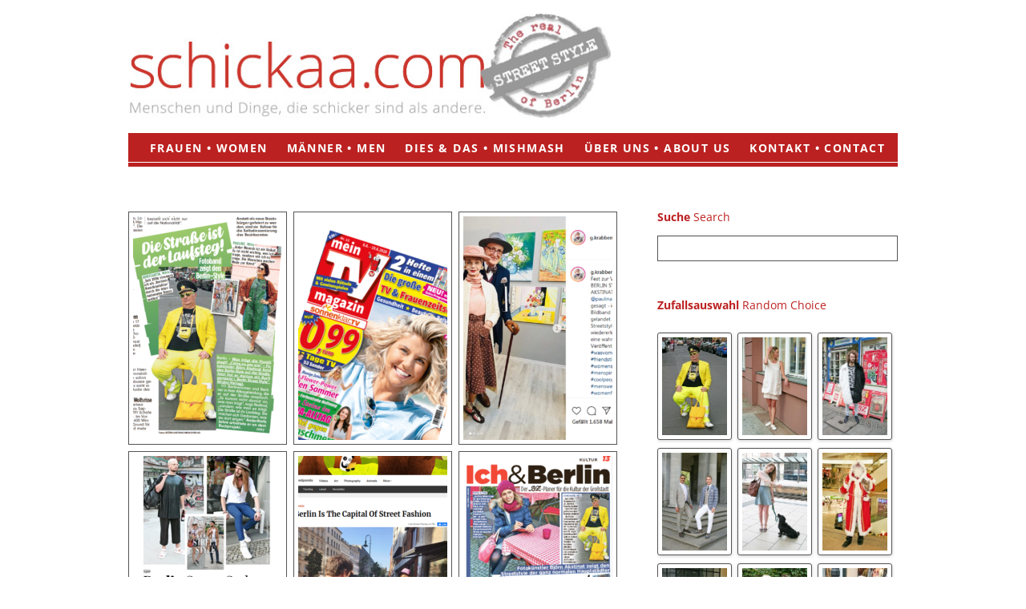

--- FILE ---
content_type: text/html; charset=UTF-8
request_url: https://www.schickaa.com/alle-beitrage-dies-und-das/
body_size: 10466
content:
<!DOCTYPE html>
<!--[if IE 7]>
<html class="ie ie7" lang="de">
<![endif]-->
<!--[if IE 8]>
<html class="ie ie8" lang="de">
<![endif]-->
<!--[if !(IE 7) | !(IE 8)  ]><!-->
<html lang="de">
<!--<![endif]-->
<head>
<meta charset="UTF-8" />
<meta name="viewport" content="width=device-width" />
<title>Alle Beiträge Dies und Das | schickaa.com</title>
<link rel="profile" href="http://gmpg.org/xfn/11" />
<link rel="pingback" href="https://www.schickaa.com/xmlrpc.php" />
<!--[if lt IE 9]>
<script src="https://www.schickaa.com/wp-content/themes/twentytwelve/js/html5.js" type="text/javascript"></script>
<![endif]-->
<script type="text/javascript">var WPAC={}; window.WPAC = WPAC; WPAC = WPAC;WPAC._Options={enable:true,debug:false,menuHelper:true,selectorCommentForm:"#commentform,.ast-commentform,.comment-form",selectorCommentsContainer:"#comments,.comments-wrapper,.comments-area,.wp-block-comments",selectorCommentList:".comment-list,.ast-comment-list,.wp-block-comment-template",selectorCommentPagingLinks:"#comments [class^='nav-'] a",selectorCommentLinks:"#comments a[href*=\"/comment-page-\"]",selectorRespondContainer:"#respond",selectorErrorContainer:"p:parent",selectorSubmitButton:"#submit",selectorTextarea:"#comment",selectorPostContainer:false,scrollSpeed:500,autoUpdateIdleTime:false,popupOverlayBackgroundColor:"#000000",popupOverlayBackgroundOpacity:false,popupBackgroundColorLoading:"#000000",popupTextColorLoading:"#ffffff",popupBackgroundColorSuccess:"#008000",popupTextColorSuccess:"#FFFFFF",popupBackgroundColorError:"#FF0000",popupTextColorError:"#FFFFFF",popupOpacity:85,popupOpacityTablet:85,popupOpacityMobile:85,popupCornerRadius:5,popupCornerRadiusTablet:5,popupCornerRadiusMobile:5,popupMarginTop:10,popupMarginTopTablet:10,popupMarginTopMobile:10,popupWidth:30,popupWidthTablet:45,popupWidthMobile:75,popupPadding:20,popupPaddingTablet:20,popupPaddingMobile:20,popupFadeIn:400,popupFadeOut:400,popupTimeout:3000,popupTextAlign:"center",popupVerticalAlign:"verticalStart",popupTextFontSize:"20px",popupTextFontSizeTablet:"20px",popupTextFontSizeMobile:"20px",popupZindex:10000,textPosted:"Your comment has been posted. Thank you!",textPostedUnapproved:"Your comment has been posted and is awaiting moderation. Thank you!",textReloadPage:"Reloading page. Please wait.",textPostComment:"Posting your comment. Please wait.",textRefreshComments:"Loading comments. Please wait.",textUnknownError:"Something went wrong, your comment has not been posted.",textErrorTypeComment:"Please type your comment text.",textErrorCommentsClosed:"Sorry, comments are closed for this item.",textErrorMustBeLoggedIn:"Sorry, you must be logged in to post a comment.",textErrorFillRequiredFields:"Please fill the required fields (name, email).",textErrorInvalidEmailAddress:"Please enter a valid email address.",textErrorPostTooQuickly:"You are posting comments too quickly. Please wait a minute and resubmit your comment.",textErrorDuplicateComment:"Duplicate comment detected. It looks like you have already submitted this comment.",callbackOnBeforeSelectElements:false,callbackOnBeforeSubmitComment:false,callbackOnAfterPostComment:false,callbackOnBeforeUpdateComments:false,callbackOnAfterUpdateComments:false,commentPagesUrlRegex:false,disableUrlUpdate:false,disableScrollToAnchor:false,useUncompressedScripts:false,placeScriptsInFooter:true,optimizeAjaxResponse:false,baseUrl:false,disableCache:false,enableByQuery:false,lazyLoadEnabled:false,lazyLoadDisplay:"overlay",lazyLoadInlineDisplayLocation:"comments",lazyLoadInlineDisplayElement:"#comments",lazyLoadInlineLoadingType:"spinner",lazyLoadInlineSpinner:"LoadingGray1",lazyLoadInlineSpinnerLabelEnabled:true,lazyLoadInlineSpinnerContainerBackgroundColor:"#333333",lazyLoadInlineSpinnerContainerBackgroundColorOpacity:true,lazyLoadInlineSpinnerLabel:"Loading comments...",lazyLoadInlineSpinnerLabelColor:"#FFFFFF",lazyLoadInlineSpinnerIconColor:"#FFFFFF",lazyLoadInlineSpinnerLayoutType:"horizontal",lazyLoadInlineSpinnerLayoutAlignment:"left",lazyLoadInlineSpinnerLayoutRTL:false,lazyLoadTrigger:"domready",lazyLoadTriggerElement:false,lazyLoadInlineSpinnerSpeed:1.25,lazyLoadTriggerScrollOffset:false,lazyLoadPaginationEnabled:false,lazyLoadCommentsPerPage:30,lazyLoadUseThemePagination:true,lazyLoadPaginationStyle:"nextPrev",lazyLoadPaginationLocation:"bottom",lazyLoadingPaginationScrollToTop:true,lazyLoadInlineSpinnerLabelFontSizeDesktop:42,lazyLoadInlineSpinnerSizeDesktop:72,lazyLoadInlineSpinnerLabelLineHeightDesktop:54,lazyLoadInlineSpinnerContainerPaddingDesktop:35,lazyLoadInlineSpinnerGapDesktop:20,lazyLoadInlineSpinnerLabelFontSizeTablet:36,lazyLoadInlineSpinnerSizeTablet:65,lazyLoadInlineSpinnerLabelLineHeightTablet:42,lazyLoadInlineSpinnerContainerPaddingTablet:25,lazyLoadInlineSpinnerGapTablet:15,lazyLoadInlineSpinnerLabelFontSizeMobile:28,lazyLoadInlineSpinnerSizeMobile:48,lazyLoadInlineSpinnerLabelLineHeightMobile:34,lazyLoadInlineSpinnerContainerPaddingMobile:20,lazyLoadInlineSpinnerGapMobile:15,lazyLoadInlineSkeletonLoadingLabelEnabled:false,lazyLoadInlineSkeletonLoadingLabel:"Loading comments...",lazyLoadInlineSkeletonItemsShow:2,lazyLoadInlineSkeletonBackgroundColor:"#EEEEEE",lazyLoadInlineSkeletonHighlightColor:"#dedede",lazyLoadInlineSkeletonHeadingColor:"#333333",lazyLoadInlineSkeletonHeadingFontSize:24,lazyLoadInlineSkeletonHeadingLineHeight:1.5,lazyLoadInlineShortcode:false,lazyLoadInlineLoadingButtonLabel:"Load Comments",lazyLoadInlineLoadingButtonLabelLoading:"Loading Comments...",lazyLoadInlineButtonSpinner:"LoadingGray1",lazyLoadInlineButtonLabel:"Load Comments",lazyLoadInlineButtonLabelLoading:"Loading Comments...",lazyLoadInlineButtonAppearance:"solid",lazyLoadInlineButtonUseThemeStyles:true,lazyLoadInlineButtonBackgroundColor:"#333333",lazyLoadInlineButtonBackgroundColorHover:"#444444",lazyLoadInlineButtonTextColor:"#FFFFFF",lazyLoadInlineButtonTextColorHover:"#FFFFFF",lazyLoadInlineButtonBorderColor:"#333333",lazyLoadInlineButtonBorderColorHover:"#444444",lazyLoadInlineButtonBorderWidth:true,lazyLoadInlineButtonBorderRadius:5,lazyLoadInlineButtonPaddingTop:12,lazyLoadInlineButtonPaddingRight:24,lazyLoadInlineButtonPaddingBottom:12,lazyLoadInlineButtonPaddingLeft:24,lazyLoadInlineButtonFontSize:16,lazyLoadInlineButtonLineHeight:1.5,lazyLoadInlineButtonFontWeight:600,lazyLoadInlineButtonFontFamily:"inherit",lazyLoadInlineButtonAlign:"center",firstTimeInstall:false,lazyLoadIntoElement:false,commentsEnabled:true,version:"3.1.2"};</script><meta name='robots' content='max-image-preview:large' />
<link rel='dns-prefetch' href='//www.schickaa.com' />
<link rel='dns-prefetch' href='//use.fontawesome.com' />
<link rel="alternate" type="application/rss+xml" title="schickaa.com &raquo; Feed" href="https://www.schickaa.com/feed/" />
<link rel="alternate" type="application/rss+xml" title="schickaa.com &raquo; Kommentar-Feed" href="https://www.schickaa.com/comments/feed/" />
<link rel="alternate" type="application/rss+xml" title="schickaa.com &raquo; Alle Beiträge Dies und Das-Kommentar-Feed" href="https://www.schickaa.com/alle-beitrage-dies-und-das/feed/" />
<link rel="alternate" title="oEmbed (JSON)" type="application/json+oembed" href="https://www.schickaa.com/wp-json/oembed/1.0/embed?url=https%3A%2F%2Fwww.schickaa.com%2Falle-beitrage-dies-und-das%2F" />
<link rel="alternate" title="oEmbed (XML)" type="text/xml+oembed" href="https://www.schickaa.com/wp-json/oembed/1.0/embed?url=https%3A%2F%2Fwww.schickaa.com%2Falle-beitrage-dies-und-das%2F&#038;format=xml" />
	<style>
		:root {
			--wpac-popup-opacity: 0.85;
			--wpac-popup-corner-radius: 5px;
			--wpac-popup-margin-top: 10px;
			--wpac-popup-width: 30%;
			--wpac-popup-padding: 20px;
			--wpac-popup-font-size: 20px;
			--wpac-popup-line-height: 1.2;
		}
		/* tablet styles */
		@media screen and (max-width: 1024px) {
			.wpac-overlay {
				--wpac-popup-opacity: 0.85;
				--wpac-popup-corner-radius: 5px;
				--wpac-popup-margin-top: 10px;
				--wpac-popup-width: 45%;
				--wpac-popup-padding: 20px;
				--wpac-popup-font-size: 20px;
			}
		}
		/* mobile styles */
		@media screen and (max-width: 768px) {
			.wpac-overlay {
				--wpac-popup-opacity: 0.85;
				--wpac-popup-corner-radius: 5px;
				--wpac-popup-margin-top: 10px;
				--wpac-popup-width: 75%;
				--wpac-popup-padding: 20px;
				--wpac-popup-font-size: 20px;
			}
		}
		.wpac-overlay {
			display: none;
			opacity: var(--wpac-popup-opacity);
			border-radius: var(--wpac-popup-corner-radius);
			margin-top: var(--wpac-popup-margin-top);
			padding: var(--wpac-popup-padding) !important;
			font-size: var(--wpac-popup-font-size) !important;
			line-height: var(--wpac-popup-line-height);
			margin: 0 auto;
		}
	</style>
	<style id='wp-img-auto-sizes-contain-inline-css' type='text/css'>
img:is([sizes=auto i],[sizes^="auto," i]){contain-intrinsic-size:3000px 1500px}
/*# sourceURL=wp-img-auto-sizes-contain-inline-css */
</style>
<style id='wp-emoji-styles-inline-css' type='text/css'>

	img.wp-smiley, img.emoji {
		display: inline !important;
		border: none !important;
		box-shadow: none !important;
		height: 1em !important;
		width: 1em !important;
		margin: 0 0.07em !important;
		vertical-align: -0.1em !important;
		background: none !important;
		padding: 0 !important;
	}
/*# sourceURL=wp-emoji-styles-inline-css */
</style>
<link rel='stylesheet' id='contact-form-7-css' href='https://www.schickaa.com/wp-content/plugins/contact-form-7/includes/css/styles.css?ver=6.1.4' type='text/css' media='all' />
<link rel='stylesheet' id='wpsr_main_css-css' href='https://www.schickaa.com/wp-content/plugins/wp-socializer/public/css/wpsr.min.css?ver=7.9' type='text/css' media='all' />
<link rel='stylesheet' id='wpsr_fa_icons-css' href='https://use.fontawesome.com/releases/v6.7.2/css/all.css?ver=7.9' type='text/css' media='all' />
<link rel='stylesheet' id='twentytwelve-fonts-css' href='https://www.schickaa.com/wp-content/themes/twentytwelve/fonts/font-open-sans.css?ver=20230328' type='text/css' media='all' />
<link rel='stylesheet' id='twentytwelve-style-css' href='https://www.schickaa.com/wp-content/themes/schikka/style.css?ver=20251202' type='text/css' media='all' />
<link rel='stylesheet' id='twentytwelve-block-style-css' href='https://www.schickaa.com/wp-content/themes/twentytwelve/css/blocks.css?ver=20251031' type='text/css' media='all' />
<link rel='stylesheet' id='arpw-style-css' href='https://www.schickaa.com/wp-content/plugins/advanced-random-posts-widget/assets/css/arpw-frontend.css?ver=6.9' type='text/css' media='all' />
<link rel='stylesheet' id='wpac-frontend-css' href='https://www.schickaa.com/wp-content/plugins/wp-ajaxify-comments/dist/wpac-frontend-css.css?ver=3.1.2' type='text/css' media='all' />
<script type="text/javascript" src="https://www.schickaa.com/wp-includes/js/jquery/jquery.min.js?ver=3.7.1" id="jquery-core-js"></script>
<script type="text/javascript" src="https://www.schickaa.com/wp-includes/js/jquery/jquery-migrate.min.js?ver=3.4.1" id="jquery-migrate-js"></script>
<script type="text/javascript" src="https://www.schickaa.com/wp-content/themes/twentytwelve/js/navigation.js?ver=20250303" id="twentytwelve-navigation-js" defer="defer" data-wp-strategy="defer"></script>
<link rel="https://api.w.org/" href="https://www.schickaa.com/wp-json/" /><link rel="alternate" title="JSON" type="application/json" href="https://www.schickaa.com/wp-json/wp/v2/pages/186" /><link rel="EditURI" type="application/rsd+xml" title="RSD" href="https://www.schickaa.com/xmlrpc.php?rsd" />
<meta name="generator" content="WordPress 6.9" />
<link rel="canonical" href="https://www.schickaa.com/alle-beitrage-dies-und-das/" />
<link rel='shortlink' href='https://www.schickaa.com/?p=186' />
<script type="text/javascript">
    
if (/*@cc_on!@*/false && document.documentMode === 10) {
    document.documentElement.className+=' ie10';
}



</script>
</head>

<body class="wp-singular page-template page-template-allposts_mishmash page-template-allposts_mishmash-php page page-id-186 wp-embed-responsive wp-theme-twentytwelve wp-child-theme-schikka mac chrome v131 custom-font-enabled single-author">
<div id="page" class="hfeed site">
	<header id="masthead" class="site-header" role="banner">
		<hgroup>
			<h1 class="site-title">
				<a href="/"><img src="https://www.schickaa.com/wp-content/themes/schikka/img/HEADER.logo1.jpg" style="max-width: 621px; margin-left: 0px; margin-bottom: 10px;" alt="schickaa.com" /></a>
                        </h1>
		</hgroup>
            <!-- deprecated <div class="street-style"></div> -->
		<nav id="site-navigation" class="main-navigation" role="navigation">
			<button class="menu-toggle">Menü</button>
			<a class="assistive-text" href="#content" title="Zum Inhalt springen">Zum Inhalt springen</a>
			<div class="menu-hauptmenue-container"><ul id="menu-hauptmenue" class="nav-menu"><li id="menu-item-1744" class="menu-item menu-item-type-taxonomy menu-item-object-category menu-item-1744"><a href="https://www.schickaa.com/category/frauen_women/">Frauen • Women</a></li>
<li id="menu-item-17" class="menu-item menu-item-type-taxonomy menu-item-object-category menu-item-17"><a href="https://www.schickaa.com/category/maenner_men/">Männer • Men</a></li>
<li id="menu-item-15" class="menu-item menu-item-type-taxonomy menu-item-object-category menu-item-15"><a href="https://www.schickaa.com/category/dies-und-das_mishmash/">Dies &#038; Das •  Mishmash</a></li>
<li id="menu-item-19" class="menu-item menu-item-type-post_type menu-item-object-page menu-item-19"><a href="https://www.schickaa.com/uber-uns-about-us/">Über uns • About us</a></li>
<li id="menu-item-18" class="menu-item menu-item-type-post_type menu-item-object-page menu-item-18"><a href="https://www.schickaa.com/kontakt-contact/">Kontakt • Contact</a></li>
</ul></div>		</nav><!-- #site-navigation -->

		
	</header><br /><br /><!-- #masthead -->

	<div id="main" class="wrapper">
   <div id="primary" class="site-content display-all-posts">
	<div id="content" role="main">


					<div id='div_postlist'>
<article><a href='https://www.schickaa.com/bild-zeitung-praesentiert-schickaa-buch-berlin-street-style-von-bjoern-akstinat/' title='&#8222;BILD&#8220; präsentiert schickaa-Buch BERLIN STREET STYLE'><img width="186" height="279" src="https://www.schickaa.com/wp-content/uploads/2020/01/Zeitungsartikel-BILD-13.-Januar-2020-Berlin-Street-Style-Björn-Akstinat-schickaa-186x279.png" class="attachment-186x279 size-186x279" alt="" decoding="async" fetchpriority="high" /></a>
</article>
<article><a href='https://www.schickaa.com/buchvorstellung-mein-tv-magazin-berlin-street-style-bjoern-akstinat/' title='Buchvorstellung in bundesweiter TV-Programmzeitschrift!'><img width="186" height="279" src="https://www.schickaa.com/wp-content/uploads/2020/06/mein-tv-magazin-halb-186x279.png" class="attachment-186x279 size-186x279" alt="" decoding="async" /></a>
</article>
<article><a href='https://www.schickaa.com/guenther-krabbenhoeft-auf-instagram-zur-veroeffentlichungsparty/' title='Günther Krabbenhöft auf Instagram zur Veröffentlichungsparty'><img width="186" height="279" src="https://www.schickaa.com/wp-content/uploads/2020/06/Berlin-Street-Style-Veröffentlichungsfeier-Günther-Krabbenhöfft-Instagram-186x279.png" class="attachment-186x279 size-186x279" alt="" decoding="async" /></a>
</article>
<article><a href='https://www.schickaa.com/berliner-stadtmagazin-berichtet-ueber-bjoern-akstinats-buch/' title='Berliner Stadtmagazin berichtet über Björn Akstinats Buch'><img width="186" height="279" src="https://www.schickaa.com/wp-content/uploads/2020/06/blu-Magazin-Januar-2020-Berlin-Street-Style-Buchvorstellung-blufm-blu-fm-queer-schwul-Männermode-schicke-Männer-men-style-186x279.png" class="attachment-186x279 size-186x279" alt="" decoding="async" /></a>
</article>
<article><a href='https://www.schickaa.com/boredpanda-com-reports-on-berlin-street-style/' title='BoredPanda.com reports on Berlin Street Style'><img width="186" height="279" src="https://www.schickaa.com/wp-content/uploads/2020/06/bored-panda-reports-on-Berlin-Street-Style-book-of-Björn-Akstinat-boredpanda.com-fashion-186x279.png" class="attachment-186x279 size-186x279" alt="" decoding="async" /></a>
</article>
<article><a href='https://www.schickaa.com/berliner-boulevardzeitung-b-z-ueber-berlin-street-style/' title='Berliner Boulevardzeitung &#8222;B.Z.&#8220; über BERLIN STREET STYLE'><img width="186" height="279" src="https://www.schickaa.com/wp-content/uploads/2020/06/B.Z.-Berliner-Boulevarzeitung-Artikel-Januar-2020-Berlin-Street-Style-Buch-Björn-Akstinat-schickaa-186x279.png" class="attachment-186x279 size-186x279" alt="" decoding="async" /></a>
</article>
<article><a href='https://www.schickaa.com/zett-zeit-berichtet-ueber-berlin-street-style/' title='ze.tt berichtet über Björn Akstinats BERLIN STREET STYLE'><img width="186" height="279" src="https://www.schickaa.com/wp-content/uploads/2020/01/zett-ZEIT-Artikel-Berlin-Street-Style-Björn-Akstinat-schickaa-Diese-Fotos-zeigen-wie-stylisch-Menschen-in-Berlin-sind-stylish-Kienzl-2020-186x279.png" class="attachment-186x279 size-186x279" alt="" decoding="async" /></a>
</article>
<article><a href='https://www.schickaa.com/veroeffentlichung-feier-bildband-buch-berlin-street-style-book-release-party/' title='Veröffentlichungsfeier des Fotobuchs BERLIN STREET STYLE'><img width="186" height="279" src="https://www.schickaa.com/wp-content/uploads/2020/01/BSS17-Berlin-Street-Style-Veröffentlichungsfeier-Björn-Akstinat-186x279.jpg" class="attachment-186x279 size-186x279" alt="" decoding="async" /></a>
</article>
<article><a href='https://www.schickaa.com/radio-interview-zum-schickaa-buch-berlin-street-style-rbb-kultur/' title='Radio-Interview zum schickaa-Buch &#8222;Berlin Street Style&#8220;'><img width="186" height="279" src="https://www.schickaa.com/wp-content/uploads/2020/01/Berlin-Street-Style-Björn-Akstinat-Radio-rbb-Kultur-Interview-2019-Buch-Straßenmode-186x279.png" class="attachment-186x279 size-186x279" alt="" decoding="async" /></a>
</article>
<article><a href='https://www.schickaa.com/das-schickaa-buch-im-fernsehen/' title='Das schickaa-Buch im Fernsehen'><img width="186" height="279" src="https://www.schickaa.com/wp-content/uploads/2019/11/Abendschau-rbb-Petra-Gute-Paulina-Tsvetanova-Interview-Björn-Akstinat-Berlin-Street-Style-Buch-Dreharbeiten-Street-Fashion-Weinmeisterstraße-186x279.jpg" class="attachment-186x279 size-186x279" alt="" decoding="async" srcset="https://www.schickaa.com/wp-content/uploads/2019/11/Abendschau-rbb-Petra-Gute-Paulina-Tsvetanova-Interview-Björn-Akstinat-Berlin-Street-Style-Buch-Dreharbeiten-Street-Fashion-Weinmeisterstraße-186x279.jpg 186w, https://www.schickaa.com/wp-content/uploads/2019/11/Abendschau-rbb-Petra-Gute-Paulina-Tsvetanova-Interview-Björn-Akstinat-Berlin-Street-Style-Buch-Dreharbeiten-Street-Fashion-Weinmeisterstraße-200x300.jpg 200w, https://www.schickaa.com/wp-content/uploads/2019/11/Abendschau-rbb-Petra-Gute-Paulina-Tsvetanova-Interview-Björn-Akstinat-Berlin-Street-Style-Buch-Dreharbeiten-Street-Fashion-Weinmeisterstraße.jpg 457w" sizes="(max-width: 186px) 100vw, 186px" /></a>
</article>
<article><a href='https://www.schickaa.com/die-berliner-morgenpost-stellt-berlin-street-style-vor/' title='&#8222;Berliner Morgenpost&#8220; stellt Buch &#8222;Berlin Street Style&#8220; vor'><img width="186" height="279" src="https://www.schickaa.com/wp-content/uploads/2019/11/schickaa-Berliner-Morgenpost-Berlin-Street-Style-9-11-2019-Mauerfall-186x279.png" class="attachment-186x279 size-186x279" alt="" decoding="async" /></a>
</article>
<article><a href='https://www.schickaa.com/tv-bericht-rtl-nachrichten-n-tv-schickaa-bjoern-akstinat-guenther-krabbenhoeft-fernsehen-modeblog-fashion-blog-berlin-street-photography-chris-bjoern-akstinat-wikipedia-imh-medienhilfe/' title='TV-Bericht von RTL und n-tv über schickaa.com'><img width="186" height="279" src="https://www.schickaa.com/wp-content/uploads/2015/09/RTL-n-tv-über-schickaa-Björn-Akstinat-Günther-Krabbenhöft-Fernsehen-Fotograf-Modeblog-Streetwear-Streetstyle-Fashion-Week-Wiki-186x279.jpg" class="attachment-186x279 size-186x279" alt="" decoding="async" /></a>
</article>
<article><a href='https://www.schickaa.com/schickaa-com-im-internetportal-der-stadt-berlin/' title='schickaa.com im Internetportal der Stadt Berlin'><img width="186" height="279" src="https://www.schickaa.com/wp-content/uploads/2016/06/BerlinOnline-Internet-Modeblog-schickaa-Björn-Chris-Akstinat-Online-Germany-Street-Fashion-Streetstyle-Streetwear-Sartorialist-LesMads-Cosmopolitan-Akstinat-Vogue-Harpers-Bazaar-186x279.jpg" class="attachment-186x279 size-186x279" alt="" decoding="async" /></a>
</article>
<article><a href='https://www.schickaa.com/russisch-deutsche-welle-schickaa-bjoern-akstinat-%d1%84%d0%be%d1%82%d0%be-%d0%bc%d0%be%d0%b4%d0%b0-%d1%81%d1%82%d0%b8%d0%bb%d1%8c-%d0%b1%d0%b5%d1%80%d0%bb%d0%b8%d0%bd-streetstyle-fashion-week/' title='Deutsche Welle berichtet über schickaa auf Russisch'><img width="186" height="279" src="https://www.schickaa.com/wp-content/uploads/2016/09/IMH-Artikel-schickaa-DW-Deutsche-Welle-Russisch-Mode-Björn-Akstinat-Straßenmode-Berlin-Deutschland-German-Street-Style-186x279.jpg" class="attachment-186x279 size-186x279" alt="" decoding="async" /></a>
</article>
<article><a href='https://www.schickaa.com/bild-zeitung-schickaa-bjoern-akstinat-streetwear-streetstyle-fashion-week-berlin/' title='BILD-Zeitung zu schickaa.com und Björn Akstinat'><img width="186" height="279" src="https://www.schickaa.com/wp-content/uploads/2016/06/IMH-BILD-Zeitung-schickaa-Björn-Akstinat-Fashion-Week-Berlin-Akstinat-Sartorialist-Krabbenhöft-Spiegel-Meiklokjes-Wikipedia-Streetwear-Vogue-Mode-186x279.jpg" class="attachment-186x279 size-186x279" alt="" decoding="async" /></a>
</article>
<article><a href='https://www.schickaa.com/cnn-schickaa-cnn-bjoern-akstinat-guenther-anton-krabbenhoeft-pressespiegel-fashion-blog-berlin-indonesia-germany-bjoern-akstinat-street-style-imh-medienhilfe-wikipedia/' title='CNN berichtet über schickaa.com und Björn Akstinat'><img width="186" height="279" src="https://www.schickaa.com/wp-content/uploads/2016/06/CNN-über-Schickaa-Björn-Akstinat-bei-CNN-TV-Fernsehen-Björn-Akstinat-Günther-Krabbenhöft-Fotograf-IMH-Wikipedia-Simon-Fragezeichen-186x279.jpg" class="attachment-186x279 size-186x279" alt="" decoding="async" /></a>
</article>
<article><a href='https://www.schickaa.com/backstyle-com-schickaa-streetstyle-bjoern-chris-akstinat-street-fashion-week-blog-bjoern-akstinat-wikipedia-imh-medienhilfe-photographer-berlin/' title='Backstyle informiert über schickaa.com'><img width="186" height="279" src="https://www.schickaa.com/wp-content/uploads/2016/01/Medienberichte-über-schickaa-Björn-Akstinat-Wikipedia-Modeblog-Modemagazine-186x279.jpg" class="attachment-186x279 size-186x279" alt="" decoding="async" /></a>
</article>
<article><a href='https://www.schickaa.com/schickaa-bjoern-akstinat-radio-berlin-street-wear-fashion-guenther-krabbenhoeft-rbb-fashion-mode-blog-presse-medien/' title='schickaa.com bei rbb/Radio Berlin'><img width="186" height="279" src="https://www.schickaa.com/wp-content/uploads/2015/09/rbb-schickaa-Radiointerview-Rundfunk-Berlin-Brandenburg-Björn-Akstinat-Mode-Blog-Street-Fashion-186x279.jpg" class="attachment-186x279 size-186x279" alt="" decoding="async" /></a>
</article>
<article><a href='https://www.schickaa.com/schickaa-com-bjoern-akstinat-city-magazine-tip-stadtmagazin-gunter-krabbenhoft-guenther-krabbenhoeft/' title='Stadtmagazin &#8222;tip&#8220; berichtet über Björn Akstinats schickaa.com'><img width="186" height="279" src="https://www.schickaa.com/wp-content/uploads/2015/09/Artikel-schickaa-TIP-August-2015-Björn-Akstinat-Krabbenhöft-186x279.jpg" class="attachment-186x279 size-186x279" alt="" decoding="async" /></a>
</article>
<article><a href='https://www.schickaa.com/schickaa-mashable-com-bjoern-akstinat-guenther-krabbenhoeft-berlin-street-style-blog-fashion-akstinat-cosmopolitan-new-york-usa-akstinat-germany/' title='schickaa.com bei mashable.com/New York'><img width="186" height="279" src="https://www.schickaa.com/wp-content/uploads/2015/08/Schickaa-Mashable-refinery29-The-Sartorialist-Unilad-Björn-Akstinat-photographer-article-schick-Fashion-blog-186x279.jpg" class="attachment-186x279 size-186x279" alt="" decoding="async" /></a>
</article>
<article><a href='https://www.schickaa.com/schickaa-modeblog-bjoern-akstinat-in-zeitung-welt-icon-berlin-fashionblog/' title='schickaa.com in &#8222;DIE WELT&#8220;'><img width="186" height="279" src="https://www.schickaa.com/wp-content/uploads/2015/03/WeltIcon-Artikel-186x279.jpg" class="attachment-186x279 size-186x279" alt="" decoding="async" /></a>
</article>
<article><a href='https://www.schickaa.com/schickaa-die-zeit-wochenzeitung-bjoern-akstinat-berlin-modeblog-fashionblog-streetwear-german/' title='&#8222;DIE ZEIT&#8220; berichtet über schickaa.com und Björn Akstinat'><img width="186" height="279" src="https://www.schickaa.com/wp-content/uploads/2015/02/schickaa-Björn-Akstinat-DIE-ZEIT-Focus-dpa-DIE-WELT-Akstinat-Fotograf-IMH-Medienberichte-Süddeutsche-Zeitung-Presse-Kieler-Nachrichten-Wikipedia-Simon-SWP-Freie-Presse-The-Sartorialist-Street-Style-Fashion-186x279.jpg" class="attachment-186x279 size-186x279" alt="" decoding="async" /></a>
</article>
<article><a href='https://www.schickaa.com/schickaa-fashionblog-modeblog-berlin-croatia-rtl-bjoern-akstinat-kroatien/' title='Bericht über schickaa.com von RTL aus Kroatien'><img width="186" height="279" src="https://www.schickaa.com/wp-content/uploads/2015/03/schickaa-Björn-Akstinat-RTL-Kroatien-2014-186x279.png" class="attachment-186x279 size-186x279" alt="" decoding="async" /></a>
</article>
<article><a href='https://www.schickaa.com/schickaa-berliner-morgenpost-pressespiegel-bjoern-akstinat-berliner-zeitung-akstinat-wikipedia-imh-street-fashion-strassenmode-modeblog/' title='schickaa.com in der &#8222;Berliner Morgenpost&#8220;'><img width="186" height="279" src="https://www.schickaa.com/wp-content/uploads/2014/10/Berliner-Morgenpost-Björn-Akstinat-schickaa-Akstinat-Medien-Modeblog-186x279.jpg" class="attachment-186x279 size-186x279" alt="" decoding="async" /></a>
</article>
<article><a href='https://www.schickaa.com/schickaa-com-beim-u-bahn-tv-berliner-fenster/' title='schickaa.com im Berliner U-Bahn-Fernsehen'><img width="186" height="279" src="https://www.schickaa.com/wp-content/uploads/2014/10/182c-schickaa-2-186x279.jpg" class="attachment-186x279 size-186x279" alt="" decoding="async" /></a>
</article>
</div>					<div style="clear: both;"></div>



   </div><!-- #content -->
  </div><!-- #container -->

			<div id="secondary" class="widget-area" role="complementary">
			<aside id="search-2" class="widget widget_search"><h3 class="widget-title">Suche</h3><form role="search" method="get" id="searchform" action="https://www.schickaa.com/" >
    <label class="assistive-text" for="s">Suche</label>
    <input type="search" placeholder="" value="" name="s" id="s" class="search" />
    <!-- <input type="submit" id="searchsubmit" value="Search" /> -->
    </form></aside><aside id="arpw-widget-2" class="widget arpw-widget-random"><h3 class="widget-title">Zufallsauswahl</h3><div class="arpw-random-post "><ul class="arpw-ul"><li class="arpw-li arpw-clearfix"><a href="https://www.schickaa.com/konstantin-berlin-mitte-linienstrasse/"  rel="bookmark"><img width="186" height="279" src="https://www.schickaa.com/wp-content/uploads/2018/05/058c-Konstantin-Berlin-Mitte-Gallery-Weekend-Streetstyle-Street-Fashion-Blog-Modeblog-Straßenmode-gelb-Kunstkontakter-Art-186x279.jpg" class="arpw-thumbnail alignleft wp-post-image" alt="Konstantin, Berlin-Mitte (Linienstraße)" decoding="async" srcset="https://www.schickaa.com/wp-content/uploads/2018/05/058c-Konstantin-Berlin-Mitte-Gallery-Weekend-Streetstyle-Street-Fashion-Blog-Modeblog-Straßenmode-gelb-Kunstkontakter-Art-186x279.jpg 186w, https://www.schickaa.com/wp-content/uploads/2018/05/058c-Konstantin-Berlin-Mitte-Gallery-Weekend-Streetstyle-Street-Fashion-Blog-Modeblog-Straßenmode-gelb-Kunstkontakter-Art-200x300.jpg 200w, https://www.schickaa.com/wp-content/uploads/2018/05/058c-Konstantin-Berlin-Mitte-Gallery-Weekend-Streetstyle-Street-Fashion-Blog-Modeblog-Straßenmode-gelb-Kunstkontakter-Art.jpg 623w" sizes="(max-width: 186px) 100vw, 186px" /></a><a class="arpw-title" href="https://www.schickaa.com/konstantin-berlin-mitte-linienstrasse/" rel="bookmark">Konstantin, Berlin-Mitte (Linienstraße)</a></li><li class="arpw-li arpw-clearfix"><a href="https://www.schickaa.com/eva-berlin-mitte/"  rel="bookmark"><img width="186" height="279" src="https://www.schickaa.com/wp-content/uploads/2013/10/008c-Eva-Björn-Akstinat-schickaa-Street-Style-Fashion-Straßenmode-Mode-Berlin-186x279.jpg" class="arpw-thumbnail alignleft wp-post-image" alt="Eva, Berlin-Mitte" decoding="async" srcset="https://www.schickaa.com/wp-content/uploads/2013/10/008c-Eva-Björn-Akstinat-schickaa-Street-Style-Fashion-Straßenmode-Mode-Berlin-186x279.jpg 186w, https://www.schickaa.com/wp-content/uploads/2013/10/008c-Eva-Björn-Akstinat-schickaa-Street-Style-Fashion-Straßenmode-Mode-Berlin-200x300.jpg 200w, https://www.schickaa.com/wp-content/uploads/2013/10/008c-Eva-Björn-Akstinat-schickaa-Street-Style-Fashion-Straßenmode-Mode-Berlin-683x1024.jpg 683w, https://www.schickaa.com/wp-content/uploads/2013/10/008c-Eva-Björn-Akstinat-schickaa-Street-Style-Fashion-Straßenmode-Mode-Berlin-624x935.jpg 624w, https://www.schickaa.com/wp-content/uploads/2013/10/008c-Eva-Björn-Akstinat-schickaa-Street-Style-Fashion-Straßenmode-Mode-Berlin.jpg 692w" sizes="(max-width: 186px) 100vw, 186px" /></a><a class="arpw-title" href="https://www.schickaa.com/eva-berlin-mitte/" rel="bookmark">Eva, Berlin-Mitte</a></li><li class="arpw-li arpw-clearfix"><a href="https://www.schickaa.com/daniel-kreuzberg/"  rel="bookmark"><img width="186" height="279" src="https://www.schickaa.com/wp-content/uploads/2019/12/084c-Daniel-Robin-Kreuzberg-Berlin-Street-Fashion-Style-Straßenmode-Fotograf-Björn-Akstinat-schickaa-186x279.jpg" class="arpw-thumbnail alignleft wp-post-image" alt="Daniel, Kreuzberg" decoding="async" srcset="https://www.schickaa.com/wp-content/uploads/2019/12/084c-Daniel-Robin-Kreuzberg-Berlin-Street-Fashion-Style-Straßenmode-Fotograf-Björn-Akstinat-schickaa-186x279.jpg 186w, https://www.schickaa.com/wp-content/uploads/2019/12/084c-Daniel-Robin-Kreuzberg-Berlin-Street-Fashion-Style-Straßenmode-Fotograf-Björn-Akstinat-schickaa-200x300.jpg 200w, https://www.schickaa.com/wp-content/uploads/2019/12/084c-Daniel-Robin-Kreuzberg-Berlin-Street-Fashion-Style-Straßenmode-Fotograf-Björn-Akstinat-schickaa.jpg 623w" sizes="(max-width: 186px) 100vw, 186px" /></a><a class="arpw-title" href="https://www.schickaa.com/daniel-kreuzberg/" rel="bookmark">Daniel, Kreuzberg</a></li><li class="arpw-li arpw-clearfix"><a href="https://www.schickaa.com/victor-und-david-friedrichshain-frankfurter-tor/"  rel="bookmark"><img width="186" height="279" src="https://www.schickaa.com/wp-content/uploads/2019/07/103c-Victor-und-David-Friedrichshain-Frankfurter-Tor-Karl-Marx-Allee-Stalinallee-Berlin-Germany-Fashion-Street-Style-Straßenmode-Herrenmode-Copyright-Björn-Chris-Akstinat-schickaa-186x279.jpg" class="arpw-thumbnail alignleft wp-post-image" alt="Victor und David, Friedrichshain (Frankfurter Tor)" decoding="async" srcset="https://www.schickaa.com/wp-content/uploads/2019/07/103c-Victor-und-David-Friedrichshain-Frankfurter-Tor-Karl-Marx-Allee-Stalinallee-Berlin-Germany-Fashion-Street-Style-Straßenmode-Herrenmode-Copyright-Björn-Chris-Akstinat-schickaa-186x279.jpg 186w, https://www.schickaa.com/wp-content/uploads/2019/07/103c-Victor-und-David-Friedrichshain-Frankfurter-Tor-Karl-Marx-Allee-Stalinallee-Berlin-Germany-Fashion-Street-Style-Straßenmode-Herrenmode-Copyright-Björn-Chris-Akstinat-schickaa-200x300.jpg 200w, https://www.schickaa.com/wp-content/uploads/2019/07/103c-Victor-und-David-Friedrichshain-Frankfurter-Tor-Karl-Marx-Allee-Stalinallee-Berlin-Germany-Fashion-Street-Style-Straßenmode-Herrenmode-Copyright-Björn-Chris-Akstinat-schickaa-624x935.jpg 624w, https://www.schickaa.com/wp-content/uploads/2019/07/103c-Victor-und-David-Friedrichshain-Frankfurter-Tor-Karl-Marx-Allee-Stalinallee-Berlin-Germany-Fashion-Street-Style-Straßenmode-Herrenmode-Copyright-Björn-Chris-Akstinat-schickaa.jpg 646w" sizes="(max-width: 186px) 100vw, 186px" /></a><a class="arpw-title" href="https://www.schickaa.com/victor-und-david-friedrichshain-frankfurter-tor/" rel="bookmark">Victor und David, Friedrichshain (Frankfurter Tor)</a></li><li class="arpw-li arpw-clearfix"><a href="https://www.schickaa.com/anna-juliana-bahnhof-alexanderplatz/"  rel="bookmark"><img width="186" height="279" src="https://www.schickaa.com/wp-content/uploads/2018/07/126c-Anna-Juliana-Bahnhof-Alexanderplatz-Berlin-Deutschland-Germany-Fotograf-Björn-Chris-Akstinat-schickaa-186x279.jpg" class="arpw-thumbnail alignleft wp-post-image" alt="Anna Juliana mit Geri, Bahnhof Alexanderplatz" decoding="async" srcset="https://www.schickaa.com/wp-content/uploads/2018/07/126c-Anna-Juliana-Bahnhof-Alexanderplatz-Berlin-Deutschland-Germany-Fotograf-Björn-Chris-Akstinat-schickaa-186x279.jpg 186w, https://www.schickaa.com/wp-content/uploads/2018/07/126c-Anna-Juliana-Bahnhof-Alexanderplatz-Berlin-Deutschland-Germany-Fotograf-Björn-Chris-Akstinat-schickaa-200x300.jpg 200w, https://www.schickaa.com/wp-content/uploads/2018/07/126c-Anna-Juliana-Bahnhof-Alexanderplatz-Berlin-Deutschland-Germany-Fotograf-Björn-Chris-Akstinat-schickaa.jpg 623w" sizes="(max-width: 186px) 100vw, 186px" /></a><a class="arpw-title" href="https://www.schickaa.com/anna-juliana-bahnhof-alexanderplatz/" rel="bookmark">Anna Juliana mit Geri, Bahnhof Alexanderplatz</a></li><li class="arpw-li arpw-clearfix"><a href="https://www.schickaa.com/weihnachtsmann-schoenhauser-allee-arcaden-berlin-christmas-santa-claus-street-fashion-street-wear-strassenmode-bjoern-akstinat-weihnachten/"  rel="bookmark"><img width="186" height="279" src="https://www.schickaa.com/wp-content/uploads/2016/12/006c-schickaa-Weihnachten-Weihnachtsmann-Christmas-Santa-Claus-Humans-of-Berlin-Streetfashion-street-style-xmas-Berlin-Germany-Deutschland-Straßenmode-Modeblog-Björn-Akstinat-Schönhauser-186x279.jpg" class="arpw-thumbnail alignleft wp-post-image" alt="Echter Weihnachtsmann (an Schönhauser Allee gesichtet)" decoding="async" srcset="https://www.schickaa.com/wp-content/uploads/2016/12/006c-schickaa-Weihnachten-Weihnachtsmann-Christmas-Santa-Claus-Humans-of-Berlin-Streetfashion-street-style-xmas-Berlin-Germany-Deutschland-Straßenmode-Modeblog-Björn-Akstinat-Schönhauser-186x279.jpg 186w, https://www.schickaa.com/wp-content/uploads/2016/12/006c-schickaa-Weihnachten-Weihnachtsmann-Christmas-Santa-Claus-Humans-of-Berlin-Streetfashion-street-style-xmas-Berlin-Germany-Deutschland-Straßenmode-Modeblog-Björn-Akstinat-Schönhauser-200x300.jpg 200w, https://www.schickaa.com/wp-content/uploads/2016/12/006c-schickaa-Weihnachten-Weihnachtsmann-Christmas-Santa-Claus-Humans-of-Berlin-Streetfashion-street-style-xmas-Berlin-Germany-Deutschland-Straßenmode-Modeblog-Björn-Akstinat-Schönhauser.jpg 618w" sizes="(max-width: 186px) 100vw, 186px" /></a><a class="arpw-title" href="https://www.schickaa.com/weihnachtsmann-schoenhauser-allee-arcaden-berlin-christmas-santa-claus-street-fashion-street-wear-strassenmode-bjoern-akstinat-weihnachten/" rel="bookmark">Echter Weihnachtsmann (an Schönhauser Allee gesichtet)</a></li><li class="arpw-li arpw-clearfix"><a href="https://www.schickaa.com/tina-berlin-charlottenburg-bleibtreustrasse/"  rel="bookmark"><img width="186" height="279" src="https://www.schickaa.com/wp-content/uploads/2018/07/114c-Tina-Bleibtreustraße-Berlin-Charlottenburg-Savignyplatz-Foto-schickaa-Björn-Akstinat-186x279.jpg" class="arpw-thumbnail alignleft wp-post-image" alt="Tina, Berlin-Charlottenburg (Bleibtreustraße)" decoding="async" srcset="https://www.schickaa.com/wp-content/uploads/2018/07/114c-Tina-Bleibtreustraße-Berlin-Charlottenburg-Savignyplatz-Foto-schickaa-Björn-Akstinat-186x279.jpg 186w, https://www.schickaa.com/wp-content/uploads/2018/07/114c-Tina-Bleibtreustraße-Berlin-Charlottenburg-Savignyplatz-Foto-schickaa-Björn-Akstinat-200x300.jpg 200w, https://www.schickaa.com/wp-content/uploads/2018/07/114c-Tina-Bleibtreustraße-Berlin-Charlottenburg-Savignyplatz-Foto-schickaa-Björn-Akstinat.jpg 623w" sizes="(max-width: 186px) 100vw, 186px" /></a><a class="arpw-title" href="https://www.schickaa.com/tina-berlin-charlottenburg-bleibtreustrasse/" rel="bookmark">Tina, Berlin-Charlottenburg (Bleibtreustraße)</a></li><li class="arpw-li arpw-clearfix"><a href="https://www.schickaa.com/jarka-und-laura-berlin-mitte-sophienstrasse-deutschland-germany-street-fashion-blog-streetwear-streetstyle-strassenmode-modeblog-modefotografie-modefotograf-bjoern-akstinat/"  rel="bookmark"><img width="186" height="279" src="https://www.schickaa.com/wp-content/uploads/2016/09/001c-schickaa-Jarka-Laura-Modefotograf-Björn-Akstinat-Street-Photography-Street-Style-Street-Wear-Street-Fashion-Berlin-Mitte-Neue-Schönhauser-Straße-Hackescher-Markt-Modeblog-Modefotografie-Deutschland-Akstinat-Berlin-186x279.jpg" class="arpw-thumbnail alignleft wp-post-image" alt="Jarka und Laura, Berlin-Mitte" decoding="async" srcset="https://www.schickaa.com/wp-content/uploads/2016/09/001c-schickaa-Jarka-Laura-Modefotograf-Björn-Akstinat-Street-Photography-Street-Style-Street-Wear-Street-Fashion-Berlin-Mitte-Neue-Schönhauser-Straße-Hackescher-Markt-Modeblog-Modefotografie-Deutschland-Akstinat-Berlin-186x279.jpg 186w, https://www.schickaa.com/wp-content/uploads/2016/09/001c-schickaa-Jarka-Laura-Modefotograf-Björn-Akstinat-Street-Photography-Street-Style-Street-Wear-Street-Fashion-Berlin-Mitte-Neue-Schönhauser-Straße-Hackescher-Markt-Modeblog-Modefotografie-Deutschland-Akstinat-Berlin-200x300.jpg 200w, https://www.schickaa.com/wp-content/uploads/2016/09/001c-schickaa-Jarka-Laura-Modefotograf-Björn-Akstinat-Street-Photography-Street-Style-Street-Wear-Street-Fashion-Berlin-Mitte-Neue-Schönhauser-Straße-Hackescher-Markt-Modeblog-Modefotografie-Deutschland-Akstinat-Berlin.jpg 623w" sizes="(max-width: 186px) 100vw, 186px" /></a><a class="arpw-title" href="https://www.schickaa.com/jarka-und-laura-berlin-mitte-sophienstrasse-deutschland-germany-street-fashion-blog-streetwear-streetstyle-strassenmode-modeblog-modefotografie-modefotograf-bjoern-akstinat/" rel="bookmark">Jarka und Laura, Berlin-Mitte</a></li><li class="arpw-li arpw-clearfix"><a href="https://www.schickaa.com/marc-berlin-mitte-streetstyle-strassenmode-fotograf-bjoern-chris-akstinat/"  rel="bookmark"><img width="186" height="279" src="https://www.schickaa.com/wp-content/uploads/2018/01/112c-schickaa-Foto-Bild-Berlin-Mitte-Straßenmode-Street-Fashion-Streetstyle-Friseur-Marc-Bennemann-smart-man-with-beard-streetwear-photographer-Björn-Akstinat-186x279.jpg" class="arpw-thumbnail alignleft wp-post-image" alt="Marc, Berlin-Mitte" decoding="async" srcset="https://www.schickaa.com/wp-content/uploads/2018/01/112c-schickaa-Foto-Bild-Berlin-Mitte-Straßenmode-Street-Fashion-Streetstyle-Friseur-Marc-Bennemann-smart-man-with-beard-streetwear-photographer-Björn-Akstinat-186x279.jpg 186w, https://www.schickaa.com/wp-content/uploads/2018/01/112c-schickaa-Foto-Bild-Berlin-Mitte-Straßenmode-Street-Fashion-Streetstyle-Friseur-Marc-Bennemann-smart-man-with-beard-streetwear-photographer-Björn-Akstinat-199x300.jpg 199w, https://www.schickaa.com/wp-content/uploads/2018/01/112c-schickaa-Foto-Bild-Berlin-Mitte-Straßenmode-Street-Fashion-Streetstyle-Friseur-Marc-Bennemann-smart-man-with-beard-streetwear-photographer-Björn-Akstinat.jpg 623w" sizes="(max-width: 186px) 100vw, 186px" /></a><a class="arpw-title" href="https://www.schickaa.com/marc-berlin-mitte-streetstyle-strassenmode-fotograf-bjoern-chris-akstinat/" rel="bookmark">Marc, Berlin-Mitte</a></li></ul></div><!-- Generated by https://wordpress.org/plugins/advanced-random-posts-widget/ --></aside><aside id="text-2" class="widget widget_text">			<div class="textwidget"><b> <div class="contact">
<p>Die neuesten</p> <h2>Nachrichten</h2>
<p> von schickaa.com jetzt<br /> hier anfordern:<br /> <span><a href="http://www.schickaa.com/kontakt-contact/">kontakt@schickaa.com</a></span>
</p>
</div> </b></div>
		</aside>		</div><!-- #secondary -->
		</div><!-- #main .wrapper -->
	<footer id="colophon" role="contentinfo">
		<div class="site-info">
						<div class="footer-widget">			<div class="textwidget"><p><span style="text-align: right;"><a href="/kontakt/" target="_blank" rel="noopener">Impressum</a> | <a href="/kontakt/" target="_blank" rel="noopener">Datenschutz</a></span></p>
</div>
		</div>					</div><!-- .site-info -->
	</footer><!-- #colophon -->
</div><!-- #page -->

<script type="speculationrules">
{"prefetch":[{"source":"document","where":{"and":[{"href_matches":"/*"},{"not":{"href_matches":["/wp-*.php","/wp-admin/*","/wp-content/uploads/*","/wp-content/*","/wp-content/plugins/*","/wp-content/themes/schikka/*","/wp-content/themes/twentytwelve/*","/*\\?(.+)"]}},{"not":{"selector_matches":"a[rel~=\"nofollow\"]"}},{"not":{"selector_matches":".no-prefetch, .no-prefetch a"}}]},"eagerness":"conservative"}]}
</script>

<!-- WP Socializer 7.9 - JS - Start -->

<!-- WP Socializer - JS - End -->
<script type="text/javascript" src="https://www.schickaa.com/wp-includes/js/dist/hooks.min.js?ver=dd5603f07f9220ed27f1" id="wp-hooks-js"></script>
<script type="text/javascript" src="https://www.schickaa.com/wp-includes/js/dist/i18n.min.js?ver=c26c3dc7bed366793375" id="wp-i18n-js"></script>
<script type="text/javascript" id="wp-i18n-js-after">
/* <![CDATA[ */
wp.i18n.setLocaleData( { 'text direction\u0004ltr': [ 'ltr' ] } );
//# sourceURL=wp-i18n-js-after
/* ]]> */
</script>
<script type="text/javascript" src="https://www.schickaa.com/wp-content/plugins/contact-form-7/includes/swv/js/index.js?ver=6.1.4" id="swv-js"></script>
<script type="text/javascript" id="contact-form-7-js-translations">
/* <![CDATA[ */
( function( domain, translations ) {
	var localeData = translations.locale_data[ domain ] || translations.locale_data.messages;
	localeData[""].domain = domain;
	wp.i18n.setLocaleData( localeData, domain );
} )( "contact-form-7", {"translation-revision-date":"2025-10-26 03:28:49+0000","generator":"GlotPress\/4.0.3","domain":"messages","locale_data":{"messages":{"":{"domain":"messages","plural-forms":"nplurals=2; plural=n != 1;","lang":"de"},"This contact form is placed in the wrong place.":["Dieses Kontaktformular wurde an der falschen Stelle platziert."],"Error:":["Fehler:"]}},"comment":{"reference":"includes\/js\/index.js"}} );
//# sourceURL=contact-form-7-js-translations
/* ]]> */
</script>
<script type="text/javascript" id="contact-form-7-js-before">
/* <![CDATA[ */
var wpcf7 = {
    "api": {
        "root": "https:\/\/www.schickaa.com\/wp-json\/",
        "namespace": "contact-form-7\/v1"
    }
};
//# sourceURL=contact-form-7-js-before
/* ]]> */
</script>
<script type="text/javascript" src="https://www.schickaa.com/wp-content/plugins/contact-form-7/includes/js/index.js?ver=6.1.4" id="contact-form-7-js"></script>
<script type="text/javascript" src="https://www.schickaa.com/wp-includes/js/comment-reply.min.js?ver=6.9" id="comment-reply-js" async="async" data-wp-strategy="async" fetchpriority="low"></script>
<script type="text/javascript" id="wpAjaxifyComments-js-extra">
/* <![CDATA[ */
var WPACCallbacks = {"beforeSelectElements":"","beforeUpdateComments":"","afterUpdateComments":"","beforeSubmitComment":"","afterPostComment":""};
//# sourceURL=wpAjaxifyComments-js-extra
/* ]]> */
</script>
<script type="text/javascript" src="https://www.schickaa.com/wp-content/plugins/wp-ajaxify-comments/dist/wpac-frontend-js.js?ver=85730d8d8b77c048ca19" id="wpAjaxifyComments-js"></script>
<script type="text/javascript" id="wpsr_main_js-js-extra">
/* <![CDATA[ */
var wp_socializer = {"ajax_url":"https://www.schickaa.com/wp-admin/admin-ajax.php"};
//# sourceURL=wpsr_main_js-js-extra
/* ]]> */
</script>
<script type="text/javascript" src="https://www.schickaa.com/wp-content/plugins/wp-socializer/public/js/wp-socializer.min.js?ver=7.9" id="wpsr_main_js-js"></script>
<script id="wp-emoji-settings" type="application/json">
{"baseUrl":"https://s.w.org/images/core/emoji/17.0.2/72x72/","ext":".png","svgUrl":"https://s.w.org/images/core/emoji/17.0.2/svg/","svgExt":".svg","source":{"concatemoji":"https://www.schickaa.com/wp-includes/js/wp-emoji-release.min.js?ver=6.9"}}
</script>
<script type="module">
/* <![CDATA[ */
/*! This file is auto-generated */
const a=JSON.parse(document.getElementById("wp-emoji-settings").textContent),o=(window._wpemojiSettings=a,"wpEmojiSettingsSupports"),s=["flag","emoji"];function i(e){try{var t={supportTests:e,timestamp:(new Date).valueOf()};sessionStorage.setItem(o,JSON.stringify(t))}catch(e){}}function c(e,t,n){e.clearRect(0,0,e.canvas.width,e.canvas.height),e.fillText(t,0,0);t=new Uint32Array(e.getImageData(0,0,e.canvas.width,e.canvas.height).data);e.clearRect(0,0,e.canvas.width,e.canvas.height),e.fillText(n,0,0);const a=new Uint32Array(e.getImageData(0,0,e.canvas.width,e.canvas.height).data);return t.every((e,t)=>e===a[t])}function p(e,t){e.clearRect(0,0,e.canvas.width,e.canvas.height),e.fillText(t,0,0);var n=e.getImageData(16,16,1,1);for(let e=0;e<n.data.length;e++)if(0!==n.data[e])return!1;return!0}function u(e,t,n,a){switch(t){case"flag":return n(e,"\ud83c\udff3\ufe0f\u200d\u26a7\ufe0f","\ud83c\udff3\ufe0f\u200b\u26a7\ufe0f")?!1:!n(e,"\ud83c\udde8\ud83c\uddf6","\ud83c\udde8\u200b\ud83c\uddf6")&&!n(e,"\ud83c\udff4\udb40\udc67\udb40\udc62\udb40\udc65\udb40\udc6e\udb40\udc67\udb40\udc7f","\ud83c\udff4\u200b\udb40\udc67\u200b\udb40\udc62\u200b\udb40\udc65\u200b\udb40\udc6e\u200b\udb40\udc67\u200b\udb40\udc7f");case"emoji":return!a(e,"\ud83e\u1fac8")}return!1}function f(e,t,n,a){let r;const o=(r="undefined"!=typeof WorkerGlobalScope&&self instanceof WorkerGlobalScope?new OffscreenCanvas(300,150):document.createElement("canvas")).getContext("2d",{willReadFrequently:!0}),s=(o.textBaseline="top",o.font="600 32px Arial",{});return e.forEach(e=>{s[e]=t(o,e,n,a)}),s}function r(e){var t=document.createElement("script");t.src=e,t.defer=!0,document.head.appendChild(t)}a.supports={everything:!0,everythingExceptFlag:!0},new Promise(t=>{let n=function(){try{var e=JSON.parse(sessionStorage.getItem(o));if("object"==typeof e&&"number"==typeof e.timestamp&&(new Date).valueOf()<e.timestamp+604800&&"object"==typeof e.supportTests)return e.supportTests}catch(e){}return null}();if(!n){if("undefined"!=typeof Worker&&"undefined"!=typeof OffscreenCanvas&&"undefined"!=typeof URL&&URL.createObjectURL&&"undefined"!=typeof Blob)try{var e="postMessage("+f.toString()+"("+[JSON.stringify(s),u.toString(),c.toString(),p.toString()].join(",")+"));",a=new Blob([e],{type:"text/javascript"});const r=new Worker(URL.createObjectURL(a),{name:"wpTestEmojiSupports"});return void(r.onmessage=e=>{i(n=e.data),r.terminate(),t(n)})}catch(e){}i(n=f(s,u,c,p))}t(n)}).then(e=>{for(const n in e)a.supports[n]=e[n],a.supports.everything=a.supports.everything&&a.supports[n],"flag"!==n&&(a.supports.everythingExceptFlag=a.supports.everythingExceptFlag&&a.supports[n]);var t;a.supports.everythingExceptFlag=a.supports.everythingExceptFlag&&!a.supports.flag,a.supports.everything||((t=a.source||{}).concatemoji?r(t.concatemoji):t.wpemoji&&t.twemoji&&(r(t.twemoji),r(t.wpemoji)))});
//# sourceURL=https://www.schickaa.com/wp-includes/js/wp-emoji-loader.min.js
/* ]]> */
</script>
</body>
</html>

--- FILE ---
content_type: text/css
request_url: https://www.schickaa.com/wp-content/themes/schikka/style.css?ver=20251202
body_size: 2891
content:
/*
Theme Name:     Schickaa
Description:    Child theme Schickaa for the Twenty Twelve theme
Author:         Jennifer Eberlei
Author URI:     http://eberlei-datenservice.de
Template:       twentytwelve
Version:        1.0
*/

@import url("../twentytwelve/style.css");

/* Font einbinden */
@import url(http://fonts.googleapis.com/css?family=Open+Sans:300italic,400italic,600italic,700italic,400,300,600,700);

/* Override styles here */
body {
    font-family: 'Open Sans', sans-serif;
    font-size:16px;
    color:#555;
    background:#fff;
}
body .site {
    box-shadow:none;
    margin-top:1em;
}

img {
    border:1px solid #555;
    padding:5px;
    background:#fff;
    box-shadow:10px 1px 5px #000 rgba(0, 0, 3, 0.5);
    width:97%;
    height:auto;
}
body a {
    color:#bc2121;
}
body a:hover {
    color:#555;
}
.site-header {    
    position:relative;
    padding:0;
}
.street-style {
    width:200px;
    height:200px;
    position:absolute;
    top:-7px;
    left:47.5%;
    opacity:0.8;
    background:url('img/schickaa_stempel.png') no-repeat 0 0;
}
/* Header Img*/

.site-header img {
    border: 0;
    padding:0;
    margin-left:-48px;
}
/* Seitentitel */
.site-header .site-title {
    font-weight:100;
    font-size:5em;
    line-height:1em;
    letter-spacing: -1px;
}
.site-header .site-title,
.site-header .site-title a {
    color:#bc2121;
}
.site-header .site-title a:hover {
    color:#555;
}
.site-header .site-description {
    letter-spacing:.1em;
    font-size:1.1em;
    font-weight:100;
}
/* Navigation */
.main-navigation {
        margin:0;
    padding-top:0;
}
.main-navigation .menu-hauptmenue-container {
    background:#bc2121;
    padding-bottom:5px;
    text-transform:none;
    

}
.main-navigation .menu-hauptmenue-container ul{
    border-bottom:1px solid #fff;
    padding: 0 7px;
    border-top:none;
}
.menu-hauptmenue-container li {
    padding-left:0;
    margin:0;
    margin-left:20px;
    line-height:0;
    font-size:14px;
    
}

.menu-hauptmenue-container li a{
    color:#fff;
    letter-spacing: .1em;
    font-weight:600;
    padding-top:1px;
    line-height: 35px;
}
.menu-hauptmenue-container li.current-menu-item a {
    color:#fff;
    text-shadow:1px 1px 1px #333;
}


/* Überschriften */
.entry-header {
    background:url('img/dot2.png') repeat-x 0 22px;
    text-align:center;
	width:99%;
}
.entry-content h3.social {
    font-weight:100;
}
.post .entry-header{
    background:url('img/dot2.png') repeat-x 0 8px;
}
.page .entry-header {
    background:url('img/dot2.png') repeat-x 0 8px;
    text-align:center;
}
.page .entry-title span{
    background:#fff;
    padding:0 12px; 
}
.page .entry-title {
    text-align:center;
}
.entry-date,
.no-results .entry-title {
    background:#fff;
    padding:0 2%;
    color:#555;    
    display:inline-block;
    font-size:12px;
}
.no-results .entry-header {
    background:url('img/dot2.png') repeat-x 0 20px;
}
.entry-title {
    text-align:left;
    margin-top:30px;
}
.entry-title a,
.entry-title {
    color:#bc2121;
}

/* Suchformular */
.widget {
    overflow:hidden;
}
.widget_search h3:after {
    content:' Search';
    font-weight: normal;
}
#searchform {
    margin-top:16px;
}
.widget-area #s {
    width:94%;
    border:1px solid #555;
    border-radius:0;
    box-shadow: 0 1px 4px rgba(0, 0, 0, 0.2);
    -moz-box-shadow: 0 1px 4px rgba(0,0,0,0.2);
    color:#bc2121;
}


::-webkit-input-placeholder { /* WebKit browsers */
    color:    #bc2121;
    font-weight:bold;
}
::-webkit-input-placeholder:after {
        content:' Search';
        font-weight:100;
}
input::-moz-placeholder:after {
    content:' Search';
    font-weight:100;
	opacity:1;
}
input:-moz-placeholder:after {
    content:' Search';
    font-weight:100;
	opacity: 1;
}

::-ms-input-placeholder:after {
    content: ' Search';
    font-weight:100;
}
::-moz-placeholder { /* Mozilla Firefox 4 to 18 */
    color:    #bc2121;
    font-weight:bold;
}

:-moz-placeholder { /* Mozilla Firefox 19+ */
    color:    #bc2121;
    font-weight:bold;
}
::-ms-input-placeholder { /* Internet Explorer 10+ */
    color:    #bc2121;
    font-weight:bold;
}

/* Content */
.site-content article {
    border-bottom:none;
    margin-bottom: 30px;
}
#content {
    font-family:Georgia, Arial, Helvetica, sans-serif;
}

/* Sidebar */

#secondary {
    width:300px;
}

#secondary h3 {
    color:#bc2121;
    font-size: 1rem;
    text-transform:none;
    line-height:1rem;
    padding:0;
    margin:0;
}
#secondary .widget_text {
    box-shadow:1px 1px 6px #555;
}
#secondary .contact {
    background:#bc2121;
    background: rgb(188,33,33); /* Old browsers */
background: -moz-linear-gradient(top,  rgba(188,33,33,1) 0%, rgba(214,38,38,1) 46%, rgba(170,35,30,1) 100%); /* FF3.6+ */
background: -webkit-gradient(linear, left top, left bottom, color-stop(0%,rgba(188,33,33,1)), color-stop(46%,rgba(214,38,38,1)), color-stop(100%,rgba(170,35,30,1))); /* Chrome,Safari4+ */
background: -webkit-linear-gradient(top,  rgba(188,33,33,1) 0%,rgba(214,38,38,1) 46%,rgba(170,35,30,1) 100%); /* Chrome10+,Safari5.1+ */
background: -o-linear-gradient(top,  rgba(188,33,33,1) 0%,rgba(214,38,38,1) 46%,rgba(170,35,30,1) 100%); /* Opera 11.10+ */
background: -ms-linear-gradient(top,  rgba(188,33,33,1) 0%,rgba(214,38,38,1) 46%,rgba(170,35,30,1) 100%); /* IE10+ */
background: linear-gradient(to bottom,  rgba(188,33,33,1) 0%,rgba(214,38,38,1) 46%,rgba(170,35,30,1) 100%); /* W3C */
filter: progid:DXImageTransform.Microsoft.gradient( startColorstr='#bc2121', endColorstr='#aa231e',GradientType=0 ); /* IE6-9 */

    color:#fff;
    padding:1em;
    text-align:center;
}
#secondary .contact a {
    color:#fff;
}
#secondary .contact h2 {
    font-size:45px;
    font-weight:100;
    margin-top:0;
    padding-top:0;
    line-height:55px;
}
#secondary .contact p {
    margin-bottom:0;
    font-size:20px;
    text-align:center;
}
#secondary .contact span a {
    font-size:1.2rem;
}
.arpw-widget-random h3.widget-title:after {
    font-weight:100;
    content:' Random Choice';
}
.arpw-widget-random h3.widget-title {
	margin-bottom:-10px;
}
/* Related Posts */
.arpw-title {
    display:none;
}
.arpw-ul li {
    border:none;
    float:left;
    width:84px;
    height:129px;
    margin:0;
    margin-left:16px;
    margin-top:15px;
    padding:0;
}
.arpw-ul li:first-child {
    margin-left:0;
}
.arpw-ul li:nth-child(4) {
    margin-left:0;
}
.arpw-ul li:nth-child(7) {
	margin-left:0;
	margin-bottom: 20px;
}
.arpw-clearfix {
    padding:0;

}
.arpw-block li img{
    width:84px;
    height:129px;
}

/* Kommentar */
.form-allowed-tags {
 display:none;
}
#comments {
    position: relative;
    overflow: hidden;
}
#comments img {
    width: auto;
    height: auto;
}
#comments .wp-socializer {
    position: absolute;
    bottom: 0;
}
.comments-area article header cite {
    margin-left:0;
	color: #bc2121;
	font-style: italic;
}
.comments-area article header time {
	margin-left:0;
}
.comments-area h3#reply-title {
	font-size:18px;
	font-family: "Open Sans", Helvetica, Arial, sans-serif;
	color:#bc2121;

}

#respond input[type=submit], #respond a {
	background: #bc2121;
	color: white;
	font-weight: 600;
	border-radius: 3px;
	text-decoration: none;
	padding: 10px 10px;
	float: right;
    font-family: "Open Sans", Helvetica, Arial, sans-serif;
	font-size:13px;
	color: white;
	
}
li.bypostauthor cite span {
	background:#bc2121;
	border-color:#bc2121;
	border-radius:0;
	display: none;
}
#respond .form-submit {
	position: relative;
    float: right;
    font-family: "Open Sans", Helvetica, Arial, sans-serif;
	font-size:13px;
	color: white;
	cursor:pointer;
}


button, input, textarea {
	border-radius:0;
	border: 1px solid #555;
}
.comments-area article header {
	margin-bottom: 10px;
}
.comment-notes {
	font-weight: 600;
	font-size: 12px;
	line-height:22px;
	
}
.comment-notes:after {
	
	line-height: 22px;
	font-size: 14px;
	font-weight:100;
	clear:both;
}
.entry-meta .comment-me {
    float: right;
    padding: 4px 10px;
    color: #fff;
    background: #bc2121;
    font-weight: 600;
    text-decoration: none;
    font-size: 13px;
    position: relative;
    top:-57px;
    margin-right: 5px;
    border-radius: 3px;
    font-family: "Open Sans", Helvetica, Arial, sans-serif;
}
.entry-meta .comment-me:hover {
    color: white;
    cursor: pointer;
}
.comment-me span {
    font-weight: 100;
}
/* Single */
.single .site-content article {
    margin-bottom:0;
}

/* Footer */
footer[role="contentinfo"] {
    border:none;
}

/* Browserhacks */
@media screen and (max-width: 885px) {
	.entry-meta .comment-me {
		top: -20px;
	}
}

@media screen and (-webkit-min-device-pixel-ratio:0) {
    .widget-area #s {
        width:100%;
}
}

@-moz-document url-prefix() {
  .menu-hauptmenu-container li {
     margin-left:20px;
  }
  .site-header .site-description {
      letter-spacing: 1.3px;
    }
    .comment-notes {
        padding-right:31px;
    }
    #respond .form-submit:after {
        top: 8px;
    }
    .entry-date {
        padding:  0 18px;
}
}

/* Übersetzungen */
#respond h3#reply-title:after {
    content:'Leave a  comment';
    font-weight:100;
}


/* Paged */

.page-template-allposts-php article,
.page-template-allposts_men-php article,
.page-template-allposts_mishmash-php article{
    width: 186px;
    float:left;
    height: 245px;
    margin-right: 20px;
}
.page-template-allposts-php article img,
.page-template-allposts_men-php article img,
.page-template-allposts_mishmash-php article img{
    width:186px;
    height: 279px;
}
.paged article .entry-header {
    background:none;
}
.paged article .entry-date,
.paged .wp-socializer {
    display: none;
}
.paged .entry-content img {
    height: 290px;
}
.paged .post-87 p:first-child {
    display:none;
}

.all-entries {
    padding-left:10px;
    font-weight:600;
    background:url('img/arrow_previous.png') no-repeat 0 center;
    text-decoration: none;
    font-size: 20px;
}
.all-entries:after {
    content: ' Older entries';
    font-weight: normal;
}

/* IE10 */

.ie10 .menu-hauptmenu-container li { margin-left: 18px;}

/* mac */

/*.mac .menu-hauptmenu-container li { margin-right: 21px; }*/

/* Kontaktseite */
img.ajax-loader {
    width: 10px;
    height:10px;
}

.meta-nav {
    display: none;
}

.nav-next {
    background: url('img/arrow_next.png') no-repeat right center;
    padding-right: 15px;
    width: 45%;
}
.nav-previous {
    background: url('img/arrow_previous.png') no-repeat left center;
    padding-left: 15px;
}